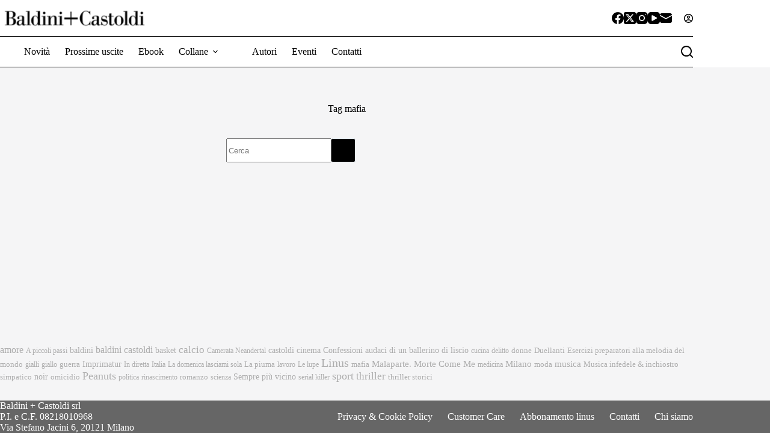

--- FILE ---
content_type: text/html; charset=UTF-8
request_url: https://baldinicastoldi.it/tag/mafia/
body_size: 20768
content:
<!doctype html> 
<html lang="it-IT" prefix="og: https://ogp.me/ns#"> 
<head>
<meta charset="UTF-8">
<link rel="preload" href="https://baldinicastoldi.it/public/cache/fvm/min/1752500739-css8212ca4cce70d9f43a26035f93a8fb5b762bc2d595ce1435c39e79e7acb51.css" as="style" media="all" />
<script data-cfasync="false">if(navigator.userAgent.match(/MSIE|Internet Explorer/i)||navigator.userAgent.match(/Trident\/7\..*?rv:11/i)){var href=document.location.href;if(!href.match(/[?&]iebrowser/)){if(href.indexOf("?")==-1){if(href.indexOf("#")==-1){document.location.href=href+"?iebrowser=1"}else{document.location.href=href.replace("#","?iebrowser=1#")}}else{if(href.indexOf("#")==-1){document.location.href=href+"&iebrowser=1"}else{document.location.href=href.replace("#","&iebrowser=1#")}}}}</script>
<script data-cfasync="false">class FVMLoader{constructor(e){this.triggerEvents=e,this.eventOptions={passive:!0},this.userEventListener=this.triggerListener.bind(this),this.delayedScripts={normal:[],async:[],defer:[]},this.allJQueries=[]}_addUserInteractionListener(e){this.triggerEvents.forEach(t=>window.addEventListener(t,e.userEventListener,e.eventOptions))}_removeUserInteractionListener(e){this.triggerEvents.forEach(t=>window.removeEventListener(t,e.userEventListener,e.eventOptions))}triggerListener(){this._removeUserInteractionListener(this),"loading"===document.readyState?document.addEventListener("DOMContentLoaded",this._loadEverythingNow.bind(this)):this._loadEverythingNow()}async _loadEverythingNow(){this._runAllDelayedCSS(),this._delayEventListeners(),this._delayJQueryReady(this),this._handleDocumentWrite(),this._registerAllDelayedScripts(),await this._loadScriptsFromList(this.delayedScripts.normal),await this._loadScriptsFromList(this.delayedScripts.defer),await this._loadScriptsFromList(this.delayedScripts.async),await this._triggerDOMContentLoaded(),await this._triggerWindowLoad(),window.dispatchEvent(new Event("wpr-allScriptsLoaded"))}_registerAllDelayedScripts(){document.querySelectorAll("script[type=fvmdelay]").forEach(e=>{e.hasAttribute("src")?e.hasAttribute("async")&&!1!==e.async?this.delayedScripts.async.push(e):e.hasAttribute("defer")&&!1!==e.defer||"module"===e.getAttribute("data-type")?this.delayedScripts.defer.push(e):this.delayedScripts.normal.push(e):this.delayedScripts.normal.push(e)})}_runAllDelayedCSS(){document.querySelectorAll("link[rel=fvmdelay]").forEach(e=>{e.setAttribute("rel","stylesheet")})}async _transformScript(e){return await this._requestAnimFrame(),new Promise(t=>{const n=document.createElement("script");let r;[...e.attributes].forEach(e=>{let t=e.nodeName;"type"!==t&&("data-type"===t&&(t="type",r=e.nodeValue),n.setAttribute(t,e.nodeValue))}),e.hasAttribute("src")?(n.addEventListener("load",t),n.addEventListener("error",t)):(n.text=e.text,t()),e.parentNode.replaceChild(n,e)})}async _loadScriptsFromList(e){const t=e.shift();return t?(await this._transformScript(t),this._loadScriptsFromList(e)):Promise.resolve()}_delayEventListeners(){let e={};function t(t,n){!function(t){function n(n){return e[t].eventsToRewrite.indexOf(n)>=0?"wpr-"+n:n}e[t]||(e[t]={originalFunctions:{add:t.addEventListener,remove:t.removeEventListener},eventsToRewrite:[]},t.addEventListener=function(){arguments[0]=n(arguments[0]),e[t].originalFunctions.add.apply(t,arguments)},t.removeEventListener=function(){arguments[0]=n(arguments[0]),e[t].originalFunctions.remove.apply(t,arguments)})}(t),e[t].eventsToRewrite.push(n)}function n(e,t){let n=e[t];Object.defineProperty(e,t,{get:()=>n||function(){},set(r){e["wpr"+t]=n=r}})}t(document,"DOMContentLoaded"),t(window,"DOMContentLoaded"),t(window,"load"),t(window,"pageshow"),t(document,"readystatechange"),n(document,"onreadystatechange"),n(window,"onload"),n(window,"onpageshow")}_delayJQueryReady(e){let t=window.jQuery;Object.defineProperty(window,"jQuery",{get:()=>t,set(n){if(n&&n.fn&&!e.allJQueries.includes(n)){n.fn.ready=n.fn.init.prototype.ready=function(t){e.domReadyFired?t.bind(document)(n):document.addEventListener("DOMContentLoaded2",()=>t.bind(document)(n))};const t=n.fn.on;n.fn.on=n.fn.init.prototype.on=function(){if(this[0]===window){function e(e){return e.split(" ").map(e=>"load"===e||0===e.indexOf("load.")?"wpr-jquery-load":e).join(" ")}"string"==typeof arguments[0]||arguments[0]instanceof String?arguments[0]=e(arguments[0]):"object"==typeof arguments[0]&&Object.keys(arguments[0]).forEach(t=>{delete Object.assign(arguments[0],{[e(t)]:arguments[0][t]})[t]})}return t.apply(this,arguments),this},e.allJQueries.push(n)}t=n}})}async _triggerDOMContentLoaded(){this.domReadyFired=!0,await this._requestAnimFrame(),document.dispatchEvent(new Event("DOMContentLoaded2")),await this._requestAnimFrame(),window.dispatchEvent(new Event("DOMContentLoaded2")),await this._requestAnimFrame(),document.dispatchEvent(new Event("wpr-readystatechange")),await this._requestAnimFrame(),document.wpronreadystatechange&&document.wpronreadystatechange()}async _triggerWindowLoad(){await this._requestAnimFrame(),window.dispatchEvent(new Event("wpr-load")),await this._requestAnimFrame(),window.wpronload&&window.wpronload(),await this._requestAnimFrame(),this.allJQueries.forEach(e=>e(window).trigger("wpr-jquery-load")),window.dispatchEvent(new Event("wpr-pageshow")),await this._requestAnimFrame(),window.wpronpageshow&&window.wpronpageshow()}_handleDocumentWrite(){const e=new Map;document.write=document.writeln=function(t){const n=document.currentScript,r=document.createRange(),i=n.parentElement;let a=e.get(n);void 0===a&&(a=n.nextSibling,e.set(n,a));const s=document.createDocumentFragment();r.setStart(s,0),s.appendChild(r.createContextualFragment(t)),i.insertBefore(s,a)}}async _requestAnimFrame(){return new Promise(e=>requestAnimationFrame(e))}static run(){const e=new FVMLoader(["keydown","mousemove","touchmove","touchstart","touchend","wheel"]);e._addUserInteractionListener(e)}}FVMLoader.run();</script>
<meta name="viewport" content="width=device-width, initial-scale=1, maximum-scale=5, viewport-fit=cover"><title>mafia Archives -</title>
<meta name="robots" content="index, follow, max-snippet:-1, max-video-preview:-1, max-image-preview:large"/>
<link rel="canonical" href="https://baldinicastoldi.it/tag/mafia/" />
<meta property="og:locale" content="it_IT" />
<meta property="og:type" content="article" />
<meta property="og:title" content="mafia Archives -" />
<meta property="og:url" content="https://baldinicastoldi.it/tag/mafia/" />
<meta property="og:site_name" content="Baldini + Castoldi" />
<meta property="article:publisher" content="https://www.facebook.com/BaldiniCastoldi" />
<meta name="twitter:card" content="summary_large_image" />
<meta name="twitter:title" content="mafia Archives -" />
<meta name="twitter:site" content="@BaldiniCastoldi" />
<meta name="twitter:label1" content="Elementi" />
<meta name="twitter:data1" content="11" />
<script type="application/ld+json" class="rank-math-schema">{"@context":"https://schema.org","@graph":[{"@type":"Organization","@id":"https://baldinicastoldi.it/#organization","name":"Baldini + Castoldi","url":"https://baldinicastoldi.it","sameAs":["https://www.facebook.com/BaldiniCastoldi","https://twitter.com/BaldiniCastoldi","https://www.youtube.com/user/BaldiniCastoldi"],"logo":{"@type":"ImageObject","@id":"https://baldinicastoldi.it/#logo","url":"https://baldinicastoldi.it/public/uploads/2013/12/Logo-Baldini-100x47.png","contentUrl":"https://baldinicastoldi.it/public/uploads/2013/12/Logo-Baldini-100x47.png","caption":"Baldini + Castoldi","inLanguage":"it-IT"}},{"@type":"WebSite","@id":"https://baldinicastoldi.it/#website","url":"https://baldinicastoldi.it","name":"Baldini + Castoldi","publisher":{"@id":"https://baldinicastoldi.it/#organization"},"inLanguage":"it-IT"},{"@type":"BreadcrumbList","@id":"https://baldinicastoldi.it/tag/mafia/#breadcrumb","itemListElement":[{"@type":"ListItem","position":"1","item":{"@id":"https://baldinicastoldi.it","name":"Home"}},{"@type":"ListItem","position":"2","item":{"@id":"https://baldinicastoldi.it/tag/mafia/","name":"mafia"}}]},{"@type":"CollectionPage","@id":"https://baldinicastoldi.it/tag/mafia/#webpage","url":"https://baldinicastoldi.it/tag/mafia/","name":"mafia Archives -","isPartOf":{"@id":"https://baldinicastoldi.it/#website"},"inLanguage":"it-IT","breadcrumb":{"@id":"https://baldinicastoldi.it/tag/mafia/#breadcrumb"}}]}</script>
<link rel="alternate" type="application/rss+xml" title=" &raquo; Feed" href="https://baldinicastoldi.it/feed/" />
<link rel="alternate" type="application/rss+xml" title=" &raquo; Feed dei commenti" href="https://baldinicastoldi.it/comments/feed/" />
<link rel="alternate" type="application/rss+xml" title=" &raquo; mafia Feed del tag" href="https://baldinicastoldi.it/tag/mafia/feed/" />
<link rel="stylesheet" href="https://baldinicastoldi.it/public/cache/fvm/min/1752500739-css8212ca4cce70d9f43a26035f93a8fb5b762bc2d595ce1435c39e79e7acb51.css" media="all" /> 
<link rel="profile" href="https://gmpg.org/xfn/11"> 
<style media="all">img:is([sizes="auto" i],[sizes^="auto," i]){contain-intrinsic-size:3000px 1500px}</style> 
<style id='global-styles-inline-css' media="all">:root{--wp--preset--aspect-ratio--square:1;--wp--preset--aspect-ratio--4-3:4/3;--wp--preset--aspect-ratio--3-4:3/4;--wp--preset--aspect-ratio--3-2:3/2;--wp--preset--aspect-ratio--2-3:2/3;--wp--preset--aspect-ratio--16-9:16/9;--wp--preset--aspect-ratio--9-16:9/16;--wp--preset--color--black:#000000;--wp--preset--color--cyan-bluish-gray:#abb8c3;--wp--preset--color--white:#ffffff;--wp--preset--color--pale-pink:#f78da7;--wp--preset--color--vivid-red:#cf2e2e;--wp--preset--color--luminous-vivid-orange:#ff6900;--wp--preset--color--luminous-vivid-amber:#fcb900;--wp--preset--color--light-green-cyan:#7bdcb5;--wp--preset--color--vivid-green-cyan:#00d084;--wp--preset--color--pale-cyan-blue:#8ed1fc;--wp--preset--color--vivid-cyan-blue:#0693e3;--wp--preset--color--vivid-purple:#9b51e0;--wp--preset--color--palette-color-1:var(--theme-palette-color-1, #000);--wp--preset--color--palette-color-2:var(--theme-palette-color-2, #6EAFC5);--wp--preset--color--palette-color-3:var(--theme-palette-color-3, #f5f5f6);--wp--preset--color--palette-color-4:var(--theme-palette-color-4, #ADADAD);--wp--preset--color--palette-color-5:var(--theme-palette-color-5, #e1e8ed);--wp--preset--color--palette-color-6:var(--theme-palette-color-6, #f2f5f7);--wp--preset--color--palette-color-7:var(--theme-palette-color-7, #FAFBFC);--wp--preset--color--palette-color-8:var(--theme-palette-color-8, #ffffff);--wp--preset--gradient--vivid-cyan-blue-to-vivid-purple:linear-gradient(135deg,rgba(6,147,227,1) 0%,rgb(155,81,224) 100%);--wp--preset--gradient--light-green-cyan-to-vivid-green-cyan:linear-gradient(135deg,rgb(122,220,180) 0%,rgb(0,208,130) 100%);--wp--preset--gradient--luminous-vivid-amber-to-luminous-vivid-orange:linear-gradient(135deg,rgba(252,185,0,1) 0%,rgba(255,105,0,1) 100%);--wp--preset--gradient--luminous-vivid-orange-to-vivid-red:linear-gradient(135deg,rgba(255,105,0,1) 0%,rgb(207,46,46) 100%);--wp--preset--gradient--very-light-gray-to-cyan-bluish-gray:linear-gradient(135deg,rgb(238,238,238) 0%,rgb(169,184,195) 100%);--wp--preset--gradient--cool-to-warm-spectrum:linear-gradient(135deg,rgb(74,234,220) 0%,rgb(151,120,209) 20%,rgb(207,42,186) 40%,rgb(238,44,130) 60%,rgb(251,105,98) 80%,rgb(254,248,76) 100%);--wp--preset--gradient--blush-light-purple:linear-gradient(135deg,rgb(255,206,236) 0%,rgb(152,150,240) 100%);--wp--preset--gradient--blush-bordeaux:linear-gradient(135deg,rgb(254,205,165) 0%,rgb(254,45,45) 50%,rgb(107,0,62) 100%);--wp--preset--gradient--luminous-dusk:linear-gradient(135deg,rgb(255,203,112) 0%,rgb(199,81,192) 50%,rgb(65,88,208) 100%);--wp--preset--gradient--pale-ocean:linear-gradient(135deg,rgb(255,245,203) 0%,rgb(182,227,212) 50%,rgb(51,167,181) 100%);--wp--preset--gradient--electric-grass:linear-gradient(135deg,rgb(202,248,128) 0%,rgb(113,206,126) 100%);--wp--preset--gradient--midnight:linear-gradient(135deg,rgb(2,3,129) 0%,rgb(40,116,252) 100%);--wp--preset--gradient--juicy-peach:linear-gradient(to right, #ffecd2 0%, #fcb69f 100%);--wp--preset--gradient--young-passion:linear-gradient(to right, #ff8177 0%, #ff867a 0%, #ff8c7f 21%, #f99185 52%, #cf556c 78%, #b12a5b 100%);--wp--preset--gradient--true-sunset:linear-gradient(to right, #fa709a 0%, #fee140 100%);--wp--preset--gradient--morpheus-den:linear-gradient(to top, #30cfd0 0%, #330867 100%);--wp--preset--gradient--plum-plate:linear-gradient(135deg, #667eea 0%, #764ba2 100%);--wp--preset--gradient--aqua-splash:linear-gradient(15deg, #13547a 0%, #80d0c7 100%);--wp--preset--gradient--love-kiss:linear-gradient(to top, #ff0844 0%, #ffb199 100%);--wp--preset--gradient--new-retrowave:linear-gradient(to top, #3b41c5 0%, #a981bb 49%, #ffc8a9 100%);--wp--preset--gradient--plum-bath:linear-gradient(to top, #cc208e 0%, #6713d2 100%);--wp--preset--gradient--high-flight:linear-gradient(to right, #0acffe 0%, #495aff 100%);--wp--preset--gradient--teen-party:linear-gradient(-225deg, #FF057C 0%, #8D0B93 50%, #321575 100%);--wp--preset--gradient--fabled-sunset:linear-gradient(-225deg, #231557 0%, #44107A 29%, #FF1361 67%, #FFF800 100%);--wp--preset--gradient--arielle-smile:radial-gradient(circle 248px at center, #16d9e3 0%, #30c7ec 47%, #46aef7 100%);--wp--preset--gradient--itmeo-branding:linear-gradient(180deg, #2af598 0%, #009efd 100%);--wp--preset--gradient--deep-blue:linear-gradient(to right, #6a11cb 0%, #2575fc 100%);--wp--preset--gradient--strong-bliss:linear-gradient(to right, #f78ca0 0%, #f9748f 19%, #fd868c 60%, #fe9a8b 100%);--wp--preset--gradient--sweet-period:linear-gradient(to top, #3f51b1 0%, #5a55ae 13%, #7b5fac 25%, #8f6aae 38%, #a86aa4 50%, #cc6b8e 62%, #f18271 75%, #f3a469 87%, #f7c978 100%);--wp--preset--gradient--purple-division:linear-gradient(to top, #7028e4 0%, #e5b2ca 100%);--wp--preset--gradient--cold-evening:linear-gradient(to top, #0c3483 0%, #a2b6df 100%, #6b8cce 100%, #a2b6df 100%);--wp--preset--gradient--mountain-rock:linear-gradient(to right, #868f96 0%, #596164 100%);--wp--preset--gradient--desert-hump:linear-gradient(to top, #c79081 0%, #dfa579 100%);--wp--preset--gradient--ethernal-constance:linear-gradient(to top, #09203f 0%, #537895 100%);--wp--preset--gradient--happy-memories:linear-gradient(-60deg, #ff5858 0%, #f09819 100%);--wp--preset--gradient--grown-early:linear-gradient(to top, #0ba360 0%, #3cba92 100%);--wp--preset--gradient--morning-salad:linear-gradient(-225deg, #B7F8DB 0%, #50A7C2 100%);--wp--preset--gradient--night-call:linear-gradient(-225deg, #AC32E4 0%, #7918F2 48%, #4801FF 100%);--wp--preset--gradient--mind-crawl:linear-gradient(-225deg, #473B7B 0%, #3584A7 51%, #30D2BE 100%);--wp--preset--gradient--angel-care:linear-gradient(-225deg, #FFE29F 0%, #FFA99F 48%, #FF719A 100%);--wp--preset--gradient--juicy-cake:linear-gradient(to top, #e14fad 0%, #f9d423 100%);--wp--preset--gradient--rich-metal:linear-gradient(to right, #d7d2cc 0%, #304352 100%);--wp--preset--gradient--mole-hall:linear-gradient(-20deg, #616161 0%, #9bc5c3 100%);--wp--preset--gradient--cloudy-knoxville:linear-gradient(120deg, #fdfbfb 0%, #ebedee 100%);--wp--preset--gradient--soft-grass:linear-gradient(to top, #c1dfc4 0%, #deecdd 100%);--wp--preset--gradient--saint-petersburg:linear-gradient(135deg, #f5f7fa 0%, #c3cfe2 100%);--wp--preset--gradient--everlasting-sky:linear-gradient(135deg, #fdfcfb 0%, #e2d1c3 100%);--wp--preset--gradient--kind-steel:linear-gradient(-20deg, #e9defa 0%, #fbfcdb 100%);--wp--preset--gradient--over-sun:linear-gradient(60deg, #abecd6 0%, #fbed96 100%);--wp--preset--gradient--premium-white:linear-gradient(to top, #d5d4d0 0%, #d5d4d0 1%, #eeeeec 31%, #efeeec 75%, #e9e9e7 100%);--wp--preset--gradient--clean-mirror:linear-gradient(45deg, #93a5cf 0%, #e4efe9 100%);--wp--preset--gradient--wild-apple:linear-gradient(to top, #d299c2 0%, #fef9d7 100%);--wp--preset--gradient--snow-again:linear-gradient(to top, #e6e9f0 0%, #eef1f5 100%);--wp--preset--gradient--confident-cloud:linear-gradient(to top, #dad4ec 0%, #dad4ec 1%, #f3e7e9 100%);--wp--preset--gradient--glass-water:linear-gradient(to top, #dfe9f3 0%, white 100%);--wp--preset--gradient--perfect-white:linear-gradient(-225deg, #E3FDF5 0%, #FFE6FA 100%);--wp--preset--font-size--small:13px;--wp--preset--font-size--medium:20px;--wp--preset--font-size--large:clamp(22px, 1.375rem + ((1vw - 3.2px) * 0.625), 30px);--wp--preset--font-size--x-large:clamp(30px, 1.875rem + ((1vw - 3.2px) * 1.563), 50px);--wp--preset--font-size--xx-large:clamp(45px, 2.813rem + ((1vw - 3.2px) * 2.734), 80px);--wp--preset--spacing--20:0.44rem;--wp--preset--spacing--30:0.67rem;--wp--preset--spacing--40:1rem;--wp--preset--spacing--50:1.5rem;--wp--preset--spacing--60:2.25rem;--wp--preset--spacing--70:3.38rem;--wp--preset--spacing--80:5.06rem;--wp--preset--shadow--natural:6px 6px 9px rgba(0, 0, 0, 0.2);--wp--preset--shadow--deep:12px 12px 50px rgba(0, 0, 0, 0.4);--wp--preset--shadow--sharp:6px 6px 0px rgba(0, 0, 0, 0.2);--wp--preset--shadow--outlined:6px 6px 0px -3px rgba(255, 255, 255, 1), 6px 6px rgba(0, 0, 0, 1);--wp--preset--shadow--crisp:6px 6px 0px rgba(0, 0, 0, 1)}:root{--wp--style--global--content-size:var(--theme-block-max-width);--wp--style--global--wide-size:var(--theme-block-wide-max-width)}:where(body){margin:0}.wp-site-blocks>.alignleft{float:left;margin-right:2em}.wp-site-blocks>.alignright{float:right;margin-left:2em}.wp-site-blocks>.aligncenter{justify-content:center;margin-left:auto;margin-right:auto}:where(.wp-site-blocks)>*{margin-block-start:var(--theme-content-spacing);margin-block-end:0}:where(.wp-site-blocks)>:first-child{margin-block-start:0}:where(.wp-site-blocks)>:last-child{margin-block-end:0}:root{--wp--style--block-gap:var(--theme-content-spacing)}:root :where(.is-layout-flow)>:first-child{margin-block-start:0}:root :where(.is-layout-flow)>:last-child{margin-block-end:0}:root :where(.is-layout-flow)>*{margin-block-start:var(--theme-content-spacing);margin-block-end:0}:root :where(.is-layout-constrained)>:first-child{margin-block-start:0}:root :where(.is-layout-constrained)>:last-child{margin-block-end:0}:root :where(.is-layout-constrained)>*{margin-block-start:var(--theme-content-spacing);margin-block-end:0}:root :where(.is-layout-flex){gap:var(--theme-content-spacing)}:root :where(.is-layout-grid){gap:var(--theme-content-spacing)}.is-layout-flow>.alignleft{float:left;margin-inline-start:0;margin-inline-end:2em}.is-layout-flow>.alignright{float:right;margin-inline-start:2em;margin-inline-end:0}.is-layout-flow>.aligncenter{margin-left:auto!important;margin-right:auto!important}.is-layout-constrained>.alignleft{float:left;margin-inline-start:0;margin-inline-end:2em}.is-layout-constrained>.alignright{float:right;margin-inline-start:2em;margin-inline-end:0}.is-layout-constrained>.aligncenter{margin-left:auto!important;margin-right:auto!important}.is-layout-constrained>:where(:not(.alignleft):not(.alignright):not(.alignfull)){max-width:var(--wp--style--global--content-size);margin-left:auto!important;margin-right:auto!important}.is-layout-constrained>.alignwide{max-width:var(--wp--style--global--wide-size)}body .is-layout-flex{display:flex}.is-layout-flex{flex-wrap:wrap;align-items:center}.is-layout-flex>:is(*,div){margin:0}body .is-layout-grid{display:grid}.is-layout-grid>:is(*,div){margin:0}body{padding-top:0;padding-right:0;padding-bottom:0;padding-left:0}.has-black-color{color:var(--wp--preset--color--black)!important}.has-cyan-bluish-gray-color{color:var(--wp--preset--color--cyan-bluish-gray)!important}.has-white-color{color:var(--wp--preset--color--white)!important}.has-pale-pink-color{color:var(--wp--preset--color--pale-pink)!important}.has-vivid-red-color{color:var(--wp--preset--color--vivid-red)!important}.has-luminous-vivid-orange-color{color:var(--wp--preset--color--luminous-vivid-orange)!important}.has-luminous-vivid-amber-color{color:var(--wp--preset--color--luminous-vivid-amber)!important}.has-light-green-cyan-color{color:var(--wp--preset--color--light-green-cyan)!important}.has-vivid-green-cyan-color{color:var(--wp--preset--color--vivid-green-cyan)!important}.has-pale-cyan-blue-color{color:var(--wp--preset--color--pale-cyan-blue)!important}.has-vivid-cyan-blue-color{color:var(--wp--preset--color--vivid-cyan-blue)!important}.has-vivid-purple-color{color:var(--wp--preset--color--vivid-purple)!important}.has-palette-color-1-color{color:var(--wp--preset--color--palette-color-1)!important}.has-palette-color-2-color{color:var(--wp--preset--color--palette-color-2)!important}.has-palette-color-3-color{color:var(--wp--preset--color--palette-color-3)!important}.has-palette-color-4-color{color:var(--wp--preset--color--palette-color-4)!important}.has-palette-color-5-color{color:var(--wp--preset--color--palette-color-5)!important}.has-palette-color-6-color{color:var(--wp--preset--color--palette-color-6)!important}.has-palette-color-7-color{color:var(--wp--preset--color--palette-color-7)!important}.has-palette-color-8-color{color:var(--wp--preset--color--palette-color-8)!important}.has-black-background-color{background-color:var(--wp--preset--color--black)!important}.has-cyan-bluish-gray-background-color{background-color:var(--wp--preset--color--cyan-bluish-gray)!important}.has-white-background-color{background-color:var(--wp--preset--color--white)!important}.has-pale-pink-background-color{background-color:var(--wp--preset--color--pale-pink)!important}.has-vivid-red-background-color{background-color:var(--wp--preset--color--vivid-red)!important}.has-luminous-vivid-orange-background-color{background-color:var(--wp--preset--color--luminous-vivid-orange)!important}.has-luminous-vivid-amber-background-color{background-color:var(--wp--preset--color--luminous-vivid-amber)!important}.has-light-green-cyan-background-color{background-color:var(--wp--preset--color--light-green-cyan)!important}.has-vivid-green-cyan-background-color{background-color:var(--wp--preset--color--vivid-green-cyan)!important}.has-pale-cyan-blue-background-color{background-color:var(--wp--preset--color--pale-cyan-blue)!important}.has-vivid-cyan-blue-background-color{background-color:var(--wp--preset--color--vivid-cyan-blue)!important}.has-vivid-purple-background-color{background-color:var(--wp--preset--color--vivid-purple)!important}.has-palette-color-1-background-color{background-color:var(--wp--preset--color--palette-color-1)!important}.has-palette-color-2-background-color{background-color:var(--wp--preset--color--palette-color-2)!important}.has-palette-color-3-background-color{background-color:var(--wp--preset--color--palette-color-3)!important}.has-palette-color-4-background-color{background-color:var(--wp--preset--color--palette-color-4)!important}.has-palette-color-5-background-color{background-color:var(--wp--preset--color--palette-color-5)!important}.has-palette-color-6-background-color{background-color:var(--wp--preset--color--palette-color-6)!important}.has-palette-color-7-background-color{background-color:var(--wp--preset--color--palette-color-7)!important}.has-palette-color-8-background-color{background-color:var(--wp--preset--color--palette-color-8)!important}.has-black-border-color{border-color:var(--wp--preset--color--black)!important}.has-cyan-bluish-gray-border-color{border-color:var(--wp--preset--color--cyan-bluish-gray)!important}.has-white-border-color{border-color:var(--wp--preset--color--white)!important}.has-pale-pink-border-color{border-color:var(--wp--preset--color--pale-pink)!important}.has-vivid-red-border-color{border-color:var(--wp--preset--color--vivid-red)!important}.has-luminous-vivid-orange-border-color{border-color:var(--wp--preset--color--luminous-vivid-orange)!important}.has-luminous-vivid-amber-border-color{border-color:var(--wp--preset--color--luminous-vivid-amber)!important}.has-light-green-cyan-border-color{border-color:var(--wp--preset--color--light-green-cyan)!important}.has-vivid-green-cyan-border-color{border-color:var(--wp--preset--color--vivid-green-cyan)!important}.has-pale-cyan-blue-border-color{border-color:var(--wp--preset--color--pale-cyan-blue)!important}.has-vivid-cyan-blue-border-color{border-color:var(--wp--preset--color--vivid-cyan-blue)!important}.has-vivid-purple-border-color{border-color:var(--wp--preset--color--vivid-purple)!important}.has-palette-color-1-border-color{border-color:var(--wp--preset--color--palette-color-1)!important}.has-palette-color-2-border-color{border-color:var(--wp--preset--color--palette-color-2)!important}.has-palette-color-3-border-color{border-color:var(--wp--preset--color--palette-color-3)!important}.has-palette-color-4-border-color{border-color:var(--wp--preset--color--palette-color-4)!important}.has-palette-color-5-border-color{border-color:var(--wp--preset--color--palette-color-5)!important}.has-palette-color-6-border-color{border-color:var(--wp--preset--color--palette-color-6)!important}.has-palette-color-7-border-color{border-color:var(--wp--preset--color--palette-color-7)!important}.has-palette-color-8-border-color{border-color:var(--wp--preset--color--palette-color-8)!important}.has-vivid-cyan-blue-to-vivid-purple-gradient-background{background:var(--wp--preset--gradient--vivid-cyan-blue-to-vivid-purple)!important}.has-light-green-cyan-to-vivid-green-cyan-gradient-background{background:var(--wp--preset--gradient--light-green-cyan-to-vivid-green-cyan)!important}.has-luminous-vivid-amber-to-luminous-vivid-orange-gradient-background{background:var(--wp--preset--gradient--luminous-vivid-amber-to-luminous-vivid-orange)!important}.has-luminous-vivid-orange-to-vivid-red-gradient-background{background:var(--wp--preset--gradient--luminous-vivid-orange-to-vivid-red)!important}.has-very-light-gray-to-cyan-bluish-gray-gradient-background{background:var(--wp--preset--gradient--very-light-gray-to-cyan-bluish-gray)!important}.has-cool-to-warm-spectrum-gradient-background{background:var(--wp--preset--gradient--cool-to-warm-spectrum)!important}.has-blush-light-purple-gradient-background{background:var(--wp--preset--gradient--blush-light-purple)!important}.has-blush-bordeaux-gradient-background{background:var(--wp--preset--gradient--blush-bordeaux)!important}.has-luminous-dusk-gradient-background{background:var(--wp--preset--gradient--luminous-dusk)!important}.has-pale-ocean-gradient-background{background:var(--wp--preset--gradient--pale-ocean)!important}.has-electric-grass-gradient-background{background:var(--wp--preset--gradient--electric-grass)!important}.has-midnight-gradient-background{background:var(--wp--preset--gradient--midnight)!important}.has-juicy-peach-gradient-background{background:var(--wp--preset--gradient--juicy-peach)!important}.has-young-passion-gradient-background{background:var(--wp--preset--gradient--young-passion)!important}.has-true-sunset-gradient-background{background:var(--wp--preset--gradient--true-sunset)!important}.has-morpheus-den-gradient-background{background:var(--wp--preset--gradient--morpheus-den)!important}.has-plum-plate-gradient-background{background:var(--wp--preset--gradient--plum-plate)!important}.has-aqua-splash-gradient-background{background:var(--wp--preset--gradient--aqua-splash)!important}.has-love-kiss-gradient-background{background:var(--wp--preset--gradient--love-kiss)!important}.has-new-retrowave-gradient-background{background:var(--wp--preset--gradient--new-retrowave)!important}.has-plum-bath-gradient-background{background:var(--wp--preset--gradient--plum-bath)!important}.has-high-flight-gradient-background{background:var(--wp--preset--gradient--high-flight)!important}.has-teen-party-gradient-background{background:var(--wp--preset--gradient--teen-party)!important}.has-fabled-sunset-gradient-background{background:var(--wp--preset--gradient--fabled-sunset)!important}.has-arielle-smile-gradient-background{background:var(--wp--preset--gradient--arielle-smile)!important}.has-itmeo-branding-gradient-background{background:var(--wp--preset--gradient--itmeo-branding)!important}.has-deep-blue-gradient-background{background:var(--wp--preset--gradient--deep-blue)!important}.has-strong-bliss-gradient-background{background:var(--wp--preset--gradient--strong-bliss)!important}.has-sweet-period-gradient-background{background:var(--wp--preset--gradient--sweet-period)!important}.has-purple-division-gradient-background{background:var(--wp--preset--gradient--purple-division)!important}.has-cold-evening-gradient-background{background:var(--wp--preset--gradient--cold-evening)!important}.has-mountain-rock-gradient-background{background:var(--wp--preset--gradient--mountain-rock)!important}.has-desert-hump-gradient-background{background:var(--wp--preset--gradient--desert-hump)!important}.has-ethernal-constance-gradient-background{background:var(--wp--preset--gradient--ethernal-constance)!important}.has-happy-memories-gradient-background{background:var(--wp--preset--gradient--happy-memories)!important}.has-grown-early-gradient-background{background:var(--wp--preset--gradient--grown-early)!important}.has-morning-salad-gradient-background{background:var(--wp--preset--gradient--morning-salad)!important}.has-night-call-gradient-background{background:var(--wp--preset--gradient--night-call)!important}.has-mind-crawl-gradient-background{background:var(--wp--preset--gradient--mind-crawl)!important}.has-angel-care-gradient-background{background:var(--wp--preset--gradient--angel-care)!important}.has-juicy-cake-gradient-background{background:var(--wp--preset--gradient--juicy-cake)!important}.has-rich-metal-gradient-background{background:var(--wp--preset--gradient--rich-metal)!important}.has-mole-hall-gradient-background{background:var(--wp--preset--gradient--mole-hall)!important}.has-cloudy-knoxville-gradient-background{background:var(--wp--preset--gradient--cloudy-knoxville)!important}.has-soft-grass-gradient-background{background:var(--wp--preset--gradient--soft-grass)!important}.has-saint-petersburg-gradient-background{background:var(--wp--preset--gradient--saint-petersburg)!important}.has-everlasting-sky-gradient-background{background:var(--wp--preset--gradient--everlasting-sky)!important}.has-kind-steel-gradient-background{background:var(--wp--preset--gradient--kind-steel)!important}.has-over-sun-gradient-background{background:var(--wp--preset--gradient--over-sun)!important}.has-premium-white-gradient-background{background:var(--wp--preset--gradient--premium-white)!important}.has-clean-mirror-gradient-background{background:var(--wp--preset--gradient--clean-mirror)!important}.has-wild-apple-gradient-background{background:var(--wp--preset--gradient--wild-apple)!important}.has-snow-again-gradient-background{background:var(--wp--preset--gradient--snow-again)!important}.has-confident-cloud-gradient-background{background:var(--wp--preset--gradient--confident-cloud)!important}.has-glass-water-gradient-background{background:var(--wp--preset--gradient--glass-water)!important}.has-perfect-white-gradient-background{background:var(--wp--preset--gradient--perfect-white)!important}.has-small-font-size{font-size:var(--wp--preset--font-size--small)!important}.has-medium-font-size{font-size:var(--wp--preset--font-size--medium)!important}.has-large-font-size{font-size:var(--wp--preset--font-size--large)!important}.has-x-large-font-size{font-size:var(--wp--preset--font-size--x-large)!important}.has-xx-large-font-size{font-size:var(--wp--preset--font-size--xx-large)!important}:root :where(.wp-block-pullquote){font-size:clamp(0.984em, 0.984rem + ((1vw - 0.2em) * 0.645), 1.5em);line-height:1.6}</style> 
<noscript><link rel='stylesheet' href='https://baldinicastoldi.it/public/themes/blocksy/static/bundle/no-scripts.min.css' type='text/css'></noscript>
<link rel="icon" href="https://baldinicastoldi.it/public/uploads/2018/03/favicon.png" sizes="192x192" /> 
</head>
<body class="archive tag tag-mafia tag-190 wp-custom-logo wp-embed-responsive wp-theme-blocksy wp-child-theme-baldinicastoldi2023" data-link="type-2" data-prefix="categories" data-header="type-1:sticky" data-footer="type-1"> <a class="skip-link screen-reader-text" href="#main">Salta al contenuto</a><div class="ct-drawer-canvas" data-location="start"> <div id="search-modal" class="ct-panel" data-behaviour="modal" role="dialog" aria-label="Search modal" inert> <div class="ct-panel-actions"> <button class="ct-toggle-close" data-type="type-1" aria-label="Chiudi la ricerca modale"> <svg class="ct-icon" width="12" height="12" viewBox="0 0 15 15"><path d="M1 15a1 1 0 01-.71-.29 1 1 0 010-1.41l5.8-5.8-5.8-5.8A1 1 0 011.7.29l5.8 5.8 5.8-5.8a1 1 0 011.41 1.41l-5.8 5.8 5.8 5.8a1 1 0 01-1.41 1.41l-5.8-5.8-5.8 5.8A1 1 0 011 15z"/></svg> </button> </div> <div class="ct-panel-content"> <form role="search" method="get" class="ct-search-form" action="https://baldinicastoldi.it/" aria-haspopup="listbox" data-live-results="thumbs"> <input type="search" class="modal-field" placeholder="Cerca" value="" name="s" autocomplete="off" title="Cerca per..." aria-label="Cerca per..."> <div class="ct-search-form-controls"> <button type="submit" class="wp-element-button" data-button="icon" aria-label="Pulsante di ricerca"> <svg class="ct-icon ct-search-button-content" aria-hidden="true" width="15" height="15" viewBox="0 0 15 15"><path d="M14.8,13.7L12,11c0.9-1.2,1.5-2.6,1.5-4.2c0-3.7-3-6.8-6.8-6.8S0,3,0,6.8s3,6.8,6.8,6.8c1.6,0,3.1-0.6,4.2-1.5l2.8,2.8c0.1,0.1,0.3,0.2,0.5,0.2s0.4-0.1,0.5-0.2C15.1,14.5,15.1,14,14.8,13.7z M1.5,6.8c0-2.9,2.4-5.2,5.2-5.2S12,3.9,12,6.8S9.6,12,6.8,12S1.5,9.6,1.5,6.8z"/></svg> <span class="ct-ajax-loader"> <svg viewBox="0 0 24 24"> <circle cx="12" cy="12" r="10" opacity="0.2" fill="none" stroke="currentColor" stroke-miterlimit="10" stroke-width="2"/> <path d="m12,2c5.52,0,10,4.48,10,10" fill="none" stroke="currentColor" stroke-linecap="round" stroke-miterlimit="10" stroke-width="2"> <animateTransform attributeName="transform" attributeType="XML" type="rotate" dur="0.6s" from="0 12 12" to="360 12 12" repeatCount="indefinite" /> </path> </svg> </span> </button> <input type="hidden" name="ct_post_type" value="post:page:libri:autori"> <input type="hidden" value="fa27fb84c1" class="ct-live-results-nonce"> </div> <div class="screen-reader-text" aria-live="polite" role="status"> Nessun risultato </div> </form> </div> </div> <div id="offcanvas" class="ct-panel ct-header" data-behaviour="right-side" role="dialog" aria-label="Offcanvas modal" inert=""><div class="ct-panel-inner"> <div class="ct-panel-actions"> <button class="ct-toggle-close" data-type="type-1" aria-label="Chiudi il carrello"> <svg class="ct-icon" width="12" height="12" viewBox="0 0 15 15"><path d="M1 15a1 1 0 01-.71-.29 1 1 0 010-1.41l5.8-5.8-5.8-5.8A1 1 0 011.7.29l5.8 5.8 5.8-5.8a1 1 0 011.41 1.41l-5.8 5.8 5.8 5.8a1 1 0 01-1.41 1.41l-5.8-5.8-5.8 5.8A1 1 0 011 15z"/></svg> </button> </div> <div class="ct-panel-content" data-device="desktop"><div class="ct-panel-content-inner"></div></div><div class="ct-panel-content" data-device="mobile"><div class="ct-panel-content-inner"> <a href="https://baldinicastoldi.it/" class="site-logo-container" data-id="offcanvas-logo" rel="home" itemprop="url"> <img width="233" height="47" src="https://baldinicastoldi.it/public/uploads/2013/12/Logo-Baldini.png" class="default-logo" alt="" decoding="async" /> </a> <nav class="mobile-menu menu-container has-submenu" data-id="mobile-menu" data-interaction="click" data-toggle-type="type-1" data-submenu-dots="yes" aria-label="Menu sito"> <ul id="menu-menu-sito-1" class=""><li class="menu-item menu-item-type-taxonomy menu-item-object-gruppi menu-item-2674"><a href="https://baldinicastoldi.it/gruppi/novita/" title="Le ultime uscite in libreria" class="ct-menu-link">Novità</a></li> <li class="menu-item menu-item-type-taxonomy menu-item-object-gruppi menu-item-2681"><a href="https://baldinicastoldi.it/gruppi/prossimamente/" title="Cosa troverete prossimamente in libreria" class="ct-menu-link">Prossime uscite</a></li> <li class="menu-item menu-item-type-custom menu-item-object-custom menu-item-557991"><a target="_blank" href="https://grupponavediteseo.cantookboutique.com/it/product_lists/497" class="ct-menu-link">Ebook</a></li> <li class="menu-item menu-item-type-custom menu-item-object-custom menu-item-has-children menu-item-15148"><span class="ct-sub-menu-parent"><a class="ct-menu-link">Collane</a><button class="ct-toggle-dropdown-mobile" aria-label="Apri il menu a discesa" aria-haspopup="true" aria-expanded="false"><svg class="ct-icon toggle-icon-1" width="15" height="15" viewBox="0 0 15 15" aria-hidden="true"><path d="M3.9,5.1l3.6,3.6l3.6-3.6l1.4,0.7l-5,5l-5-5L3.9,5.1z"/></svg></button></span> <ul class="sub-menu"> <li class="menu-item menu-item-type-taxonomy menu-item-object-gruppi menu-item-557933"><a href="https://baldinicastoldi.it/gruppi/catalogo/" title="Il Catalogo Baldini&#038;Castoldi" class="ct-menu-link">Catalogo</a></li> <li class="menu-item menu-item-type-taxonomy menu-item-object-collana menu-item-3019"><a href="https://baldinicastoldi.it/collana/le-boe/" title="Collana Boe" class="ct-menu-link">Boe</a></li> <li class="menu-item menu-item-type-taxonomy menu-item-object-collana menu-item-557934"><a href="https://baldinicastoldi.it/collana/i-classici/" title="Collana Classici" class="ct-menu-link">Classici</a></li> <li class="menu-item menu-item-type-taxonomy menu-item-object-collana menu-item-3021"><a href="https://baldinicastoldi.it/collana/extra/" title="Collana Extra" class="ct-menu-link">Extra</a></li> <li class="menu-item menu-item-type-taxonomy menu-item-object-collana menu-item-557935"><a href="https://baldinicastoldi.it/collana/linus/" title="La rivista che ha fatto la storia del nostro paese" class="ct-menu-link">Linus</a></li> <li class="menu-item menu-item-type-taxonomy menu-item-object-collana menu-item-3020"><a href="https://baldinicastoldi.it/collana/i-peanuts/" title="Il mondo dei Peanuts" class="ct-menu-link">Peanuts</a></li> <li class="menu-item menu-item-type-taxonomy menu-item-object-collana menu-item-3016"><a href="https://baldinicastoldi.it/collana/romanzi-e-racconti/" title="Collana Romanzi e racconti" class="ct-menu-link">Romanzi e racconti</a></li> <li class="menu-item menu-item-type-taxonomy menu-item-object-collana menu-item-3018"><a href="https://baldinicastoldi.it/collana/i-saggi-2/" title="Collana Saggi" class="ct-menu-link">Saggi</a></li> <li class="menu-item menu-item-type-taxonomy menu-item-object-collana menu-item-557936"><a href="https://baldinicastoldi.it/collana/piu/" class="ct-menu-link">+ Più</a></li> <li class="menu-item menu-item-type-taxonomy menu-item-object-collana menu-item-3015"><a href="https://baldinicastoldi.it/collana/tascabili-3/" title="Collana Tascabili" class="ct-menu-link">Tascabili</a></li> <li class="menu-item menu-item-type-taxonomy menu-item-object-collana menu-item-3017"><a href="https://baldinicastoldi.it/collana/56/" class="ct-menu-link">56</a></li> <li class="menu-item menu-item-type-taxonomy menu-item-object-collana menu-item-557937"><a href="https://baldinicastoldi.it/collana/la-tartaruga/" title="La collana tutta al femminile" class="ct-menu-link">La Tartaruga</a></li> </ul> </li> <li class="menu-item menu-item-type-post_type_archive menu-item-object-autori menu-item-557938"><a href="https://baldinicastoldi.it/autori/" class="ct-menu-link">Autori</a></li> <li class="menu-item menu-item-type-post_type menu-item-object-page menu-item-558478"><a href="https://baldinicastoldi.it/eventi/" class="ct-menu-link">Eventi</a></li> <li class="menu-item menu-item-type-post_type menu-item-object-page menu-item-20859"><a href="https://baldinicastoldi.it/contatti/" title="Contatta Baldini&#038;Castoldi" class="ct-menu-link">Contatti</a></li> </ul></nav> <div class="ct-search-box" data-id="search-input"> <form role="search" method="get" class="ct-search-form" data-form-controls="inside" data-taxonomy-filter="false" data-submit-button="icon" action="https://baldinicastoldi.it/" aria-haspopup="listbox" data-live-results="thumbs"> <input type="search" placeholder="Cerca" value="" name="s" autocomplete="off" title="Cerca per..." aria-label="Cerca per..."> <div class="ct-search-form-controls"> <button type="submit" class="wp-element-button" data-button="inside:icon" aria-label="Pulsante di ricerca"> <svg class="ct-icon ct-search-button-content" aria-hidden="true" width="15" height="15" viewBox="0 0 15 15"><path d="M14.8,13.7L12,11c0.9-1.2,1.5-2.6,1.5-4.2c0-3.7-3-6.8-6.8-6.8S0,3,0,6.8s3,6.8,6.8,6.8c1.6,0,3.1-0.6,4.2-1.5l2.8,2.8c0.1,0.1,0.3,0.2,0.5,0.2s0.4-0.1,0.5-0.2C15.1,14.5,15.1,14,14.8,13.7z M1.5,6.8c0-2.9,2.4-5.2,5.2-5.2S12,3.9,12,6.8S9.6,12,6.8,12S1.5,9.6,1.5,6.8z"/></svg> <span class="ct-ajax-loader"> <svg viewBox="0 0 24 24"> <circle cx="12" cy="12" r="10" opacity="0.2" fill="none" stroke="currentColor" stroke-miterlimit="10" stroke-width="2"/> <path d="m12,2c5.52,0,10,4.48,10,10" fill="none" stroke="currentColor" stroke-linecap="round" stroke-miterlimit="10" stroke-width="2"> <animateTransform attributeName="transform" attributeType="XML" type="rotate" dur="0.6s" from="0 12 12" to="360 12 12" repeatCount="indefinite" /> </path> </svg> </span> </button> <input type="hidden" name="ct_post_type" value="post:page:libri:autori"> <input type="hidden" value="fa27fb84c1" class="ct-live-results-nonce"> </div> <div class="screen-reader-text" aria-live="polite" role="status"> Nessun risultato </div> </form> </div> <div class="ct-header-divider" data-id="divider"> </div> <div class="ct-header-socials" data-id="socials"> <div class="ct-social-box" data-color="custom" data-icon-size="custom" data-icons-type="simple" > <a href="https://www.facebook.com/BaldiniCastoldi" data-network="facebook" aria-label="Facebook" target="_blank" rel="noopener noreferrer nofollow"> <span class="ct-icon-container"> <svg width="20px" height="20px" viewBox="0 0 20 20" aria-hidden="true"> <path d="M20,10.1c0-5.5-4.5-10-10-10S0,4.5,0,10.1c0,5,3.7,9.1,8.4,9.9v-7H5.9v-2.9h2.5V7.9C8.4,5.4,9.9,4,12.2,4c1.1,0,2.2,0.2,2.2,0.2v2.5h-1.3c-1.2,0-1.6,0.8-1.6,1.6v1.9h2.8L13.9,13h-2.3v7C16.3,19.2,20,15.1,20,10.1z"/> </svg> </span> </a> <a href="#" data-network="twitter" aria-label="X (Twitter)" target="_blank" rel="noopener noreferrer nofollow"> <span class="ct-icon-container"> <svg width="20px" height="20px" viewBox="0 0 20 20" aria-hidden="true"> <path d="M2.9 0C1.3 0 0 1.3 0 2.9v14.3C0 18.7 1.3 20 2.9 20h14.3c1.6 0 2.9-1.3 2.9-2.9V2.9C20 1.3 18.7 0 17.1 0H2.9zm13.2 3.8L11.5 9l5.5 7.2h-4.3l-3.3-4.4-3.8 4.4H3.4l5-5.7-5.3-6.7h4.4l3 4 3.5-4h2.1zM14.4 15 6.8 5H5.6l7.7 10h1.1z"/> </svg> </span> </a> <a href="https://www.instagram.com/baldinicastoldi/" data-network="instagram" aria-label="Instagram" target="_blank" rel="noopener noreferrer nofollow"> <span class="ct-icon-container"> <svg width="20" height="20" viewBox="0 0 20 20" aria-hidden="true"> <circle cx="10" cy="10" r="3.3"/> <path d="M14.2,0H5.8C2.6,0,0,2.6,0,5.8v8.3C0,17.4,2.6,20,5.8,20h8.3c3.2,0,5.8-2.6,5.8-5.8V5.8C20,2.6,17.4,0,14.2,0zM10,15c-2.8,0-5-2.2-5-5s2.2-5,5-5s5,2.2,5,5S12.8,15,10,15z M15.8,5C15.4,5,15,4.6,15,4.2s0.4-0.8,0.8-0.8s0.8,0.4,0.8,0.8S16.3,5,15.8,5z"/> </svg> </span> </a> <a href="https://www.youtube.com/@BaldiniCastoldi" data-network="youtube" aria-label="YouTube" target="_blank" rel="noopener noreferrer nofollow"> <span class="ct-icon-container"> <svg width="20" height="20" viewbox="0 0 20 20" aria-hidden="true"> <path d="M15,0H5C2.2,0,0,2.2,0,5v10c0,2.8,2.2,5,5,5h10c2.8,0,5-2.2,5-5V5C20,2.2,17.8,0,15,0z M14.5,10.9l-6.8,3.8c-0.1,0.1-0.3,0.1-0.5,0.1c-0.5,0-1-0.4-1-1l0,0V6.2c0-0.5,0.4-1,1-1c0.2,0,0.3,0,0.5,0.1l6.8,3.8c0.5,0.3,0.7,0.8,0.4,1.3C14.8,10.6,14.6,10.8,14.5,10.9z"/> </svg> </span> </a> <a href="#" data-network="email" aria-label="Email" target="_blank" rel="noopener noreferrer nofollow"> <span class="ct-icon-container"> <svg width="20" height="20" viewBox="0 0 20 20" aria-hidden="true"> <path d="M10,10.1L0,4.7C0.1,3.2,1.4,2,3,2h14c1.6,0,2.9,1.2,3,2.8L10,10.1z M10,11.8c-0.1,0-0.2,0-0.4-0.1L0,6.4V15c0,1.7,1.3,3,3,3h4.9h4.3H17c1.7,0,3-1.3,3-3V6.4l-9.6,5.2C10.2,11.7,10.1,11.7,10,11.8z"/> </svg> </span> </a> </div> </div> </div></div></div></div> <div id="account-modal" class="ct-panel" data-behaviour="modal" role="dialog" aria-label="Account modal" inert> <div class="ct-panel-actions"> <button class="ct-toggle-close" data-type="type-1" aria-label="Chiudi finestra modale account"> <svg class="ct-icon" width="12" height="12" viewBox="0 0 15 15"> <path d="M1 15a1 1 0 01-.71-.29 1 1 0 010-1.41l5.8-5.8-5.8-5.8A1 1 0 011.7.29l5.8 5.8 5.8-5.8a1 1 0 011.41 1.41l-5.8 5.8 5.8 5.8a1 1 0 01-1.41 1.41l-5.8-5.8-5.8 5.8A1 1 0 011 15z"/> </svg> </button> </div> <div class="ct-panel-content"> <div class="ct-account-modal"> <div class="ct-account-forms"> <div class="ct-login-form active"> <form name="loginform" id="loginform" class="login" action="#" method="post"> <p> <label for="user_login">Nome utente o indirizzo email</label> <input type="text" name="log" id="user_login" class="input" value="" size="20" autocomplete="username" autocapitalize="off"> </p> <p> <label for="user_pass">Password</label> <span class="account-password-input"> <input type="password" name="pwd" id="user_pass" class="input" value="" size="20" autocomplete="current-password" spellcheck="false"> <span class="show-password-input"></span> </span> </p> <p class="login-remember col-2"> <span> <input name="rememberme" type="checkbox" id="rememberme" class="ct-checkbox" value="forever"> <label for="rememberme">Ricordami</label> </span> <a href="#" class="ct-forgot-password"> Password dimenticata? </a> </p> <p class="login-submit"> <button class="ct-button ct-account-login-submit has-text-align-center" name="wp-submit"> Accedi <svg class="ct-button-loader" width="16" height="16" viewBox="0 0 24 24"> <circle cx="12" cy="12" r="10" opacity="0.2" fill="none" stroke="currentColor" stroke-miterlimit="10" stroke-width="2.5"/> <path d="m12,2c5.52,0,10,4.48,10,10" fill="none" stroke="currentColor" stroke-linecap="round" stroke-miterlimit="10" stroke-width="2.5"> <animateTransform attributeName="transform" attributeType="XML" type="rotate" dur="0.6s" from="0 12 12" to="360 12 12" repeatCount="indefinite" /> </path> </svg> </button> </p> </form> </div> <div class="ct-forgot-password-form"> <form name="lostpasswordform" id="lostpasswordform" action="#" method="post"> <p> <label for="user_login_forgot">Nome utente o indirizzo email</label> <input type="text" name="user_login" id="user_login_forgot" class="input" value="" size="20" autocomplete="username" autocapitalize="off" required> </p> <p> <button class="ct-button ct-account-lost-password-submit has-text-align-center" name="wp-submit"> Ottieni una nuova password <svg class="ct-button-loader" width="16" height="16" viewBox="0 0 24 24"> <circle cx="12" cy="12" r="10" opacity="0.2" fill="none" stroke="currentColor" stroke-miterlimit="10" stroke-width="2.5"/> <path d="m12,2c5.52,0,10,4.48,10,10" fill="none" stroke="currentColor" stroke-linecap="round" stroke-miterlimit="10" stroke-width="2.5"> <animateTransform attributeName="transform" attributeType="XML" type="rotate" dur="0.6s" from="0 12 12" to="360 12 12" repeatCount="indefinite" /> </path> </svg> </button> </p> <input type="hidden" id="blocksy-lostpassword-nonce" name="blocksy-lostpassword-nonce" value="864f154ae4" /><input type="hidden" name="_wp_http_referer" value="/tag/mafia/" /></form> <a href="#" class="ct-back-to-login ct-login"> ← Torna al login </a> </div> </div> </div> </div> </div> </div> <div id="main-container"> <header id="header" class="ct-header" data-id="type-1" itemscope="" itemtype="https://schema.org/WPHeader"><div data-device="desktop"><div class="ct-sticky-container"><div data-sticky="shrink"><div data-row="top" data-column-set="2"><div class="ct-container"><div data-column="start" data-placements="1"><div data-items="primary"> <div class="site-branding" data-id="logo" itemscope="itemscope" itemtype="https://schema.org/Organization"> <a href="https://baldinicastoldi.it/" class="site-logo-container" rel="home" itemprop="url" ><img width="233" height="47" src="https://baldinicastoldi.it/public/uploads/2013/12/Logo-Baldini.png" class="default-logo" alt="" decoding="async" /></a> </div> </div></div><div data-column="end" data-placements="1"><div data-items="primary"> <div class="ct-header-socials" data-id="socials"> <div class="ct-social-box" data-color="custom" data-icon-size="custom" data-icons-type="simple" > <a href="https://www.facebook.com/BaldiniCastoldi" data-network="facebook" aria-label="Facebook" target="_blank" rel="noopener noreferrer nofollow"> <span class="ct-icon-container"> <svg width="20px" height="20px" viewBox="0 0 20 20" aria-hidden="true"> <path d="M20,10.1c0-5.5-4.5-10-10-10S0,4.5,0,10.1c0,5,3.7,9.1,8.4,9.9v-7H5.9v-2.9h2.5V7.9C8.4,5.4,9.9,4,12.2,4c1.1,0,2.2,0.2,2.2,0.2v2.5h-1.3c-1.2,0-1.6,0.8-1.6,1.6v1.9h2.8L13.9,13h-2.3v7C16.3,19.2,20,15.1,20,10.1z"/> </svg> </span> </a> <a href="#" data-network="twitter" aria-label="X (Twitter)" target="_blank" rel="noopener noreferrer nofollow"> <span class="ct-icon-container"> <svg width="20px" height="20px" viewBox="0 0 20 20" aria-hidden="true"> <path d="M2.9 0C1.3 0 0 1.3 0 2.9v14.3C0 18.7 1.3 20 2.9 20h14.3c1.6 0 2.9-1.3 2.9-2.9V2.9C20 1.3 18.7 0 17.1 0H2.9zm13.2 3.8L11.5 9l5.5 7.2h-4.3l-3.3-4.4-3.8 4.4H3.4l5-5.7-5.3-6.7h4.4l3 4 3.5-4h2.1zM14.4 15 6.8 5H5.6l7.7 10h1.1z"/> </svg> </span> </a> <a href="https://www.instagram.com/baldinicastoldi/" data-network="instagram" aria-label="Instagram" target="_blank" rel="noopener noreferrer nofollow"> <span class="ct-icon-container"> <svg width="20" height="20" viewBox="0 0 20 20" aria-hidden="true"> <circle cx="10" cy="10" r="3.3"/> <path d="M14.2,0H5.8C2.6,0,0,2.6,0,5.8v8.3C0,17.4,2.6,20,5.8,20h8.3c3.2,0,5.8-2.6,5.8-5.8V5.8C20,2.6,17.4,0,14.2,0zM10,15c-2.8,0-5-2.2-5-5s2.2-5,5-5s5,2.2,5,5S12.8,15,10,15z M15.8,5C15.4,5,15,4.6,15,4.2s0.4-0.8,0.8-0.8s0.8,0.4,0.8,0.8S16.3,5,15.8,5z"/> </svg> </span> </a> <a href="https://www.youtube.com/@BaldiniCastoldi" data-network="youtube" aria-label="YouTube" target="_blank" rel="noopener noreferrer nofollow"> <span class="ct-icon-container"> <svg width="20" height="20" viewbox="0 0 20 20" aria-hidden="true"> <path d="M15,0H5C2.2,0,0,2.2,0,5v10c0,2.8,2.2,5,5,5h10c2.8,0,5-2.2,5-5V5C20,2.2,17.8,0,15,0z M14.5,10.9l-6.8,3.8c-0.1,0.1-0.3,0.1-0.5,0.1c-0.5,0-1-0.4-1-1l0,0V6.2c0-0.5,0.4-1,1-1c0.2,0,0.3,0,0.5,0.1l6.8,3.8c0.5,0.3,0.7,0.8,0.4,1.3C14.8,10.6,14.6,10.8,14.5,10.9z"/> </svg> </span> </a> <a href="#" data-network="email" aria-label="Email" target="_blank" rel="noopener noreferrer nofollow"> <span class="ct-icon-container"> <svg width="20" height="20" viewBox="0 0 20 20" aria-hidden="true"> <path d="M10,10.1L0,4.7C0.1,3.2,1.4,2,3,2h14c1.6,0,2.9,1.2,3,2.8L10,10.1z M10,11.8c-0.1,0-0.2,0-0.4-0.1L0,6.4V15c0,1.7,1.3,3,3,3h4.9h4.3H17c1.7,0,3-1.3,3-3V6.4l-9.6,5.2C10.2,11.7,10.1,11.7,10,11.8z"/> </svg> </span> </a> </div> </div> <div class="ct-header-account" data-id="account" data-state="out"><a href="#account-modal" class="ct-account-item" data-label="left" aria-controls="account-modal" aria-label="Accedi"><span class="ct-label ct-hidden-sm ct-hidden-md ct-hidden-lg" aria-hidden="true">Accedi</span><svg class="ct-icon" aria-hidden="true" width="15" height="15" viewBox="0 0 15 15"><path d="M7.5,0C3.4,0,0,3.4,0,7.5c0,1.7,0.5,3.2,1.5,4.5c1.4,1.9,3.6,3,6,3s4.6-1.1,6-3c1-1.3,1.5-2.9,1.5-4.5C15,3.4,11.6,0,7.5,0zM7.5,13.5c-1.4,0-2.8-0.5-3.8-1.4c1.1-0.9,2.4-1.4,3.8-1.4s2.8,0.5,3.8,1.4C10.3,13,8.9,13.5,7.5,13.5z M12.3,11c-1.3-1.1-3-1.8-4.8-1.8S4,9.9,2.7,11c-0.8-1-1.2-2.2-1.2-3.5c0-3.3,2.7-6,6-6s6,2.7,6,6C13.5,8.8,13.1,10,12.3,11zM7.5,3C6.1,3,5,4.1,5,5.5S6.1,8,7.5,8S10,6.9,10,5.5S8.9,3,7.5,3zM7.5,6.5c-0.5,0-1-0.5-1-1s0.5-1,1-1s1,0.5,1,1S8,6.5,7.5,6.5z"/></svg></a></div></div></div></div></div><div data-row="middle" data-column-set="2"><div class="ct-container"><div data-column="start" data-placements="1"><div data-items="primary"> <nav id="header-menu-1" class="header-menu-1 menu-container" data-id="menu" data-interaction="hover" data-menu="type-1" data-dropdown="type-1:simple" data-responsive="no" itemscope="" itemtype="https://schema.org/SiteNavigationElement" aria-label="Menu sito"> <ul id="menu-menu-sito" class="menu"><li id="menu-item-2674" class="menu-item menu-item-type-taxonomy menu-item-object-gruppi menu-item-2674"><a href="https://baldinicastoldi.it/gruppi/novita/" title="Le ultime uscite in libreria" class="ct-menu-link">Novità</a></li> <li id="menu-item-2681" class="menu-item menu-item-type-taxonomy menu-item-object-gruppi menu-item-2681"><a href="https://baldinicastoldi.it/gruppi/prossimamente/" title="Cosa troverete prossimamente in libreria" class="ct-menu-link">Prossime uscite</a></li> <li id="menu-item-557991" class="menu-item menu-item-type-custom menu-item-object-custom menu-item-557991"><a target="_blank" href="https://grupponavediteseo.cantookboutique.com/it/product_lists/497" class="ct-menu-link">Ebook</a></li> <li id="menu-item-15148" class="menu-item menu-item-type-custom menu-item-object-custom menu-item-has-children menu-item-15148 animated-submenu-block"><a class="ct-menu-link">Collane<span class="ct-toggle-dropdown-desktop"><svg class="ct-icon" width="8" height="8" viewBox="0 0 15 15" aria-hidden="true"><path d="M2.1,3.2l5.4,5.4l5.4-5.4L15,4.3l-7.5,7.5L0,4.3L2.1,3.2z"/></svg></span></a><button class="ct-toggle-dropdown-desktop-ghost" aria-label="Apri il menu a discesa" aria-haspopup="true" aria-expanded="false"></button> <ul class="sub-menu"> <li id="menu-item-557933" class="menu-item menu-item-type-taxonomy menu-item-object-gruppi menu-item-557933"><a href="https://baldinicastoldi.it/gruppi/catalogo/" title="Il Catalogo Baldini&#038;Castoldi" class="ct-menu-link">Catalogo</a></li> <li id="menu-item-3019" class="menu-item menu-item-type-taxonomy menu-item-object-collana menu-item-3019"><a href="https://baldinicastoldi.it/collana/le-boe/" title="Collana Boe" class="ct-menu-link">Boe</a></li> <li id="menu-item-557934" class="menu-item menu-item-type-taxonomy menu-item-object-collana menu-item-557934"><a href="https://baldinicastoldi.it/collana/i-classici/" title="Collana Classici" class="ct-menu-link">Classici</a></li> <li id="menu-item-3021" class="menu-item menu-item-type-taxonomy menu-item-object-collana menu-item-3021"><a href="https://baldinicastoldi.it/collana/extra/" title="Collana Extra" class="ct-menu-link">Extra</a></li> <li id="menu-item-557935" class="menu-item menu-item-type-taxonomy menu-item-object-collana menu-item-557935"><a href="https://baldinicastoldi.it/collana/linus/" title="La rivista che ha fatto la storia del nostro paese" class="ct-menu-link">Linus</a></li> <li id="menu-item-3020" class="menu-item menu-item-type-taxonomy menu-item-object-collana menu-item-3020"><a href="https://baldinicastoldi.it/collana/i-peanuts/" title="Il mondo dei Peanuts" class="ct-menu-link">Peanuts</a></li> <li id="menu-item-3016" class="menu-item menu-item-type-taxonomy menu-item-object-collana menu-item-3016"><a href="https://baldinicastoldi.it/collana/romanzi-e-racconti/" title="Collana Romanzi e racconti" class="ct-menu-link">Romanzi e racconti</a></li> <li id="menu-item-3018" class="menu-item menu-item-type-taxonomy menu-item-object-collana menu-item-3018"><a href="https://baldinicastoldi.it/collana/i-saggi-2/" title="Collana Saggi" class="ct-menu-link">Saggi</a></li> <li id="menu-item-557936" class="menu-item menu-item-type-taxonomy menu-item-object-collana menu-item-557936"><a href="https://baldinicastoldi.it/collana/piu/" class="ct-menu-link">+ Più</a></li> <li id="menu-item-3015" class="menu-item menu-item-type-taxonomy menu-item-object-collana menu-item-3015"><a href="https://baldinicastoldi.it/collana/tascabili-3/" title="Collana Tascabili" class="ct-menu-link">Tascabili</a></li> <li id="menu-item-3017" class="menu-item menu-item-type-taxonomy menu-item-object-collana menu-item-3017"><a href="https://baldinicastoldi.it/collana/56/" class="ct-menu-link">56</a></li> <li id="menu-item-557937" class="menu-item menu-item-type-taxonomy menu-item-object-collana menu-item-557937"><a href="https://baldinicastoldi.it/collana/la-tartaruga/" title="La collana tutta al femminile" class="ct-menu-link">La Tartaruga</a></li> </ul> </li> <li id="menu-item-557938" class="menu-item menu-item-type-post_type_archive menu-item-object-autori menu-item-557938"><a href="https://baldinicastoldi.it/autori/" class="ct-menu-link">Autori</a></li> <li id="menu-item-558478" class="menu-item menu-item-type-post_type menu-item-object-page menu-item-558478"><a href="https://baldinicastoldi.it/eventi/" class="ct-menu-link">Eventi</a></li> <li id="menu-item-20859" class="menu-item menu-item-type-post_type menu-item-object-page menu-item-20859"><a href="https://baldinicastoldi.it/contatti/" title="Contatta Baldini&#038;Castoldi" class="ct-menu-link">Contatti</a></li> </ul></nav> </div></div><div data-column="end" data-placements="1"><div data-items="primary"> <button class="ct-header-search ct-toggle" data-toggle-panel="#search-modal" aria-controls="search-modal" aria-label="Cerca" data-label="left" data-id="search"> <span class="ct-label ct-hidden-sm ct-hidden-md ct-hidden-lg" aria-hidden="true">Cerca</span> <svg class="ct-icon" aria-hidden="true" width="15" height="15" viewBox="0 0 15 15"><path d="M14.8,13.7L12,11c0.9-1.2,1.5-2.6,1.5-4.2c0-3.7-3-6.8-6.8-6.8S0,3,0,6.8s3,6.8,6.8,6.8c1.6,0,3.1-0.6,4.2-1.5l2.8,2.8c0.1,0.1,0.3,0.2,0.5,0.2s0.4-0.1,0.5-0.2C15.1,14.5,15.1,14,14.8,13.7z M1.5,6.8c0-2.9,2.4-5.2,5.2-5.2S12,3.9,12,6.8S9.6,12,6.8,12S1.5,9.6,1.5,6.8z"/></svg></button> </div></div></div></div></div></div></div><div data-device="mobile"><div class="ct-sticky-container"><div data-sticky="shrink"><div data-row="middle" data-column-set="2"><div class="ct-container"><div data-column="start" data-placements="1"><div data-items="primary"> <div class="site-branding" data-id="logo" > <a href="https://baldinicastoldi.it/" class="site-logo-container" rel="home" itemprop="url" ><img width="233" height="47" src="https://baldinicastoldi.it/public/uploads/2013/12/Logo-Baldini.png" class="default-logo" alt="" decoding="async" /></a> </div> </div></div><div data-column="end" data-placements="1"><div data-items="primary"> <button class="ct-header-trigger ct-toggle" data-toggle-panel="#offcanvas" aria-controls="offcanvas" data-design="simple" data-label="right" aria-label="Menu" data-id="trigger"> <span class="ct-label ct-hidden-sm ct-hidden-md ct-hidden-lg" aria-hidden="true">Menu</span> <svg class="ct-icon" width="18" height="14" viewBox="0 0 18 14" data-type="type-1" aria-hidden="true"> <rect y="0.00" width="18" height="1.7" rx="1"/> <rect y="6.15" width="18" height="1.7" rx="1"/> <rect y="12.3" width="18" height="1.7" rx="1"/> </svg> </button> </div></div></div></div></div></div></div></header> <main id="main" class="site-main hfeed" itemscope="itemscope" itemtype="https://schema.org/CreativeWork"> <div class="ct-container" data-vertical-spacing="top:bottom"> <section class="ct-no-results"> <div class="hero-section is-width-constrained" data-type="type-1"> <header class="entry-header"> <h1 class="page-title" itemprop="headline"><span class="ct-title-label">Tag</span> mafia</h1> </header> </div><div class="entry-content is-layout-flow"> <form role="search" method="get" class="ct-search-form" data-form-controls="inside" data-taxonomy-filter="false" data-submit-button="icon" action="https://baldinicastoldi.it/" aria-haspopup="listbox" data-live-results="thumbs"> <input type="search" placeholder="Cerca" value="" name="s" autocomplete="off" title="Cerca per..." aria-label="Cerca per..."> <div class="ct-search-form-controls"> <button type="submit" class="wp-element-button" data-button="inside:icon" aria-label="Pulsante di ricerca"> <svg class="ct-icon ct-search-button-content" aria-hidden="true" width="15" height="15" viewBox="0 0 15 15"><path d="M14.8,13.7L12,11c0.9-1.2,1.5-2.6,1.5-4.2c0-3.7-3-6.8-6.8-6.8S0,3,0,6.8s3,6.8,6.8,6.8c1.6,0,3.1-0.6,4.2-1.5l2.8,2.8c0.1,0.1,0.3,0.2,0.5,0.2s0.4-0.1,0.5-0.2C15.1,14.5,15.1,14,14.8,13.7z M1.5,6.8c0-2.9,2.4-5.2,5.2-5.2S12,3.9,12,6.8S9.6,12,6.8,12S1.5,9.6,1.5,6.8z"/></svg> <span class="ct-ajax-loader"> <svg viewBox="0 0 24 24"> <circle cx="12" cy="12" r="10" opacity="0.2" fill="none" stroke="currentColor" stroke-miterlimit="10" stroke-width="2"/> <path d="m12,2c5.52,0,10,4.48,10,10" fill="none" stroke="currentColor" stroke-linecap="round" stroke-miterlimit="10" stroke-width="2"> <animateTransform attributeName="transform" attributeType="XML" type="rotate" dur="0.6s" from="0 12 12" to="360 12 12" repeatCount="indefinite" /> </path> </svg> </span> </button> <input type="hidden" value="fa27fb84c1" class="ct-live-results-nonce"> </div> <div class="screen-reader-text" aria-live="polite" role="status"> Nessun risultato </div> </form> </div> </section> </div> </main> <div class="ct-container"><div class="main-tagcloud"><a href="https://baldinicastoldi.it/tag/amore/" class="tag-cloud-link tag-link-29 tag-link-position-1" style="font-size: 15.851851851852px;" aria-label="amore (21 elementi)">amore</a> <a href="https://baldinicastoldi.it/tag/a-piccoli-passi/" class="tag-cloud-link tag-link-2539 tag-link-position-2" style="font-size: 12.493827160494px;" aria-label="A piccoli passi (9 elementi)">A piccoli passi</a> <a href="https://baldinicastoldi.it/tag/baldini/" class="tag-cloud-link tag-link-3919 tag-link-position-3" style="font-size: 14.469135802469px;" aria-label="baldini (15 elementi)">baldini</a> <a href="https://baldinicastoldi.it/tag/baldini-castoldi/" class="tag-cloud-link tag-link-4082 tag-link-position-4" style="font-size: 16.246913580247px;" aria-label="baldini castoldi (23 elementi)">baldini castoldi</a> <a href="https://baldinicastoldi.it/tag/basket/" class="tag-cloud-link tag-link-41 tag-link-position-5" style="font-size: 13.58024691358px;" aria-label="basket (12 elementi)">basket</a> <a href="https://baldinicastoldi.it/tag/calcio/" class="tag-cloud-link tag-link-411 tag-link-position-6" style="font-size: 17.234567901235px;" aria-label="calcio (29 elementi)">calcio</a> <a href="https://baldinicastoldi.it/tag/camerata-neandertal/" class="tag-cloud-link tag-link-1032 tag-link-position-7" style="font-size: 12.493827160494px;" aria-label="Camerata Neandertal (9 elementi)">Camerata Neandertal</a> <a href="https://baldinicastoldi.it/tag/castoldi/" class="tag-cloud-link tag-link-3960 tag-link-position-8" style="font-size: 13.58024691358px;" aria-label="castoldi (12 elementi)">castoldi</a> <a href="https://baldinicastoldi.it/tag/cinema/" class="tag-cloud-link tag-link-60 tag-link-position-9" style="font-size: 13.58024691358px;" aria-label="cinema (12 elementi)">cinema</a> <a href="https://baldinicastoldi.it/tag/confessioni-audaci-di-un-ballerino-di-liscio/" class="tag-cloud-link tag-link-3460 tag-link-position-10" style="font-size: 13.58024691358px;" aria-label="Confessioni audaci di un ballerino di liscio (12 elementi)">Confessioni audaci di un ballerino di liscio</a> <a href="https://baldinicastoldi.it/tag/cucina/" class="tag-cloud-link tag-link-345 tag-link-position-11" style="font-size: 12px;" aria-label="cucina (8 elementi)">cucina</a> <a href="https://baldinicastoldi.it/tag/delitto/" class="tag-cloud-link tag-link-840 tag-link-position-12" style="font-size: 12px;" aria-label="delitto (8 elementi)">delitto</a> <a href="https://baldinicastoldi.it/tag/donne/" class="tag-cloud-link tag-link-953 tag-link-position-13" style="font-size: 13.283950617284px;" aria-label="donne (11 elementi)">donne</a> <a href="https://baldinicastoldi.it/tag/duellanti/" class="tag-cloud-link tag-link-2874 tag-link-position-14" style="font-size: 12.888888888889px;" aria-label="Duellanti (10 elementi)">Duellanti</a> <a href="https://baldinicastoldi.it/tag/esercizi-preparatori-alla-melodia-del-mondo/" class="tag-cloud-link tag-link-2586 tag-link-position-15" style="font-size: 13.283950617284px;" aria-label="Esercizi preparatori alla melodia del mondo (11 elementi)">Esercizi preparatori alla melodia del mondo</a> <a href="https://baldinicastoldi.it/tag/gialli/" class="tag-cloud-link tag-link-932 tag-link-position-16" style="font-size: 12px;" aria-label="gialli (8 elementi)">gialli</a> <a href="https://baldinicastoldi.it/tag/giallo/" class="tag-cloud-link tag-link-2688 tag-link-position-17" style="font-size: 12.493827160494px;" aria-label="giallo (9 elementi)">giallo</a> <a href="https://baldinicastoldi.it/tag/guerra/" class="tag-cloud-link tag-link-125 tag-link-position-18" style="font-size: 12.888888888889px;" aria-label="guerra (10 elementi)">guerra</a> <a href="https://baldinicastoldi.it/tag/imprimatur/" class="tag-cloud-link tag-link-2071 tag-link-position-19" style="font-size: 14.271604938272px;" aria-label="Imprimatur (14 elementi)">Imprimatur</a> <a href="https://baldinicastoldi.it/tag/in-diretta/" class="tag-cloud-link tag-link-1053 tag-link-position-20" style="font-size: 12.493827160494px;" aria-label="In diretta (9 elementi)">In diretta</a> <a href="https://baldinicastoldi.it/tag/italia/" class="tag-cloud-link tag-link-152 tag-link-position-21" style="font-size: 12px;" aria-label="Italia (8 elementi)">Italia</a> <a href="https://baldinicastoldi.it/tag/la-domenica-lasciami-sola/" class="tag-cloud-link tag-link-992 tag-link-position-22" style="font-size: 12px;" aria-label="La domenica lasciami sola (8 elementi)">La domenica lasciami sola</a> <a href="https://baldinicastoldi.it/tag/la-piuma/" class="tag-cloud-link tag-link-1790 tag-link-position-23" style="font-size: 12.888888888889px;" aria-label="La piuma (10 elementi)">La piuma</a> <a href="https://baldinicastoldi.it/tag/lavoro/" class="tag-cloud-link tag-link-983 tag-link-position-24" style="font-size: 12.493827160494px;" aria-label="lavoro (9 elementi)">lavoro</a> <a href="https://baldinicastoldi.it/tag/le-lupe/" class="tag-cloud-link tag-link-2919 tag-link-position-25" style="font-size: 12.493827160494px;" aria-label="Le lupe (9 elementi)">Le lupe</a> <a href="https://baldinicastoldi.it/tag/linus/" class="tag-cloud-link tag-link-2456 tag-link-position-26" style="font-size: 20px;" aria-label="Linus (56 elementi)">Linus</a> <a href="https://baldinicastoldi.it/tag/mafia/" class="tag-cloud-link tag-link-190 tag-link-position-27" style="font-size: 13.283950617284px;" aria-label="mafia (11 elementi)">mafia</a> <a href="https://baldinicastoldi.it/tag/malaparte-morte-come-me/" class="tag-cloud-link tag-link-2776 tag-link-position-28" style="font-size: 15.061728395062px;" aria-label="Malaparte. Morte Come Me (17 elementi)">Malaparte. Morte Come Me</a> <a href="https://baldinicastoldi.it/tag/medicina/" class="tag-cloud-link tag-link-206 tag-link-position-29" style="font-size: 12.493827160494px;" aria-label="medicina (9 elementi)">medicina</a> <a href="https://baldinicastoldi.it/tag/milano/" class="tag-cloud-link tag-link-212 tag-link-position-30" style="font-size: 14.765432098765px;" aria-label="Milano (16 elementi)">Milano</a> <a href="https://baldinicastoldi.it/tag/moda/" class="tag-cloud-link tag-link-644 tag-link-position-31" style="font-size: 13.283950617284px;" aria-label="moda (11 elementi)">moda</a> <a href="https://baldinicastoldi.it/tag/musica/" class="tag-cloud-link tag-link-838 tag-link-position-32" style="font-size: 15.259259259259px;" aria-label="musica (18 elementi)">musica</a> <a href="https://baldinicastoldi.it/tag/musica-infedele-inchiostro-simpatico/" class="tag-cloud-link tag-link-2651 tag-link-position-33" style="font-size: 12.888888888889px;" aria-label="Musica infedele &amp; inchiostro simpatico (10 elementi)">Musica infedele &amp; inchiostro simpatico</a> <a href="https://baldinicastoldi.it/tag/noir/" class="tag-cloud-link tag-link-915 tag-link-position-34" style="font-size: 13.58024691358px;" aria-label="noir (12 elementi)">noir</a> <a href="https://baldinicastoldi.it/tag/omicidio/" class="tag-cloud-link tag-link-842 tag-link-position-35" style="font-size: 13.283950617284px;" aria-label="omicidio (11 elementi)">omicidio</a> <a href="https://baldinicastoldi.it/tag/peanuts/" class="tag-cloud-link tag-link-241 tag-link-position-36" style="font-size: 17.530864197531px;" aria-label="Peanuts (31 elementi)">Peanuts</a> <a href="https://baldinicastoldi.it/tag/politica/" class="tag-cloud-link tag-link-247 tag-link-position-37" style="font-size: 12px;" aria-label="politica (8 elementi)">politica</a> <a href="https://baldinicastoldi.it/tag/rinascimento/" class="tag-cloud-link tag-link-3607 tag-link-position-38" style="font-size: 12.493827160494px;" aria-label="rinascimento (9 elementi)">rinascimento</a> <a href="https://baldinicastoldi.it/tag/romanzo/" class="tag-cloud-link tag-link-3931 tag-link-position-39" style="font-size: 13.283950617284px;" aria-label="romanzo (11 elementi)">romanzo</a> <a href="https://baldinicastoldi.it/tag/scienza/" class="tag-cloud-link tag-link-886 tag-link-position-40" style="font-size: 12.493827160494px;" aria-label="scienza (9 elementi)">scienza</a> <a href="https://baldinicastoldi.it/tag/sempre-piu-vicino/" class="tag-cloud-link tag-link-3308 tag-link-position-41" style="font-size: 14.271604938272px;" aria-label="Sempre più vicino (14 elementi)">Sempre più vicino</a> <a href="https://baldinicastoldi.it/tag/serial-killer/" class="tag-cloud-link tag-link-274 tag-link-position-42" style="font-size: 12.493827160494px;" aria-label="serial killer (9 elementi)">serial killer</a> <a href="https://baldinicastoldi.it/tag/sport/" class="tag-cloud-link tag-link-891 tag-link-position-43" style="font-size: 18.123456790123px;" aria-label="sport (36 elementi)">sport</a> <a href="https://baldinicastoldi.it/tag/thriller/" class="tag-cloud-link tag-link-930 tag-link-position-44" style="font-size: 16.938271604938px;" aria-label="thriller (27 elementi)">thriller</a> <a href="https://baldinicastoldi.it/tag/thriller-storici/" class="tag-cloud-link tag-link-1909 tag-link-position-45" style="font-size: 12.888888888889px;" aria-label="thriller storici (10 elementi)">thriller storici</a></div></div><footer id="footer" class="ct-footer" data-id="type-1" itemscope="" itemtype="https://schema.org/WPFooter"><div data-row="bottom"><div class="ct-container"><div data-column="copyright"> <div class="ct-footer-copyright" data-id="copyright"> <p>Baldini + Castoldi srl <br>P.I. e C.F. 08218010968 <br> Via Stefano Jacini 6, 20121 Milano</p></div> </div><div data-column="menu"> <nav id="footer-menu" class="footer-menu-inline menu-container" data-id="menu" itemscope="" itemtype="https://schema.org/SiteNavigationElement" aria-label="Menu footer"> <ul id="menu-menu-footer" class="menu"><li id="menu-item-558293" class="menu-item menu-item-type-post_type menu-item-object-page menu-item-558293"><a href="https://baldinicastoldi.it/privacy-cookie-policy/" class="ct-menu-link">Privacy &#038; Cookie Policy</a></li> <li id="menu-item-557939" class="menu-item menu-item-type-post_type menu-item-object-page menu-item-557939"><a href="https://baldinicastoldi.it/customer-care/" class="ct-menu-link">Customer Care</a></li> <li id="menu-item-557940" class="menu-item menu-item-type-custom menu-item-object-custom menu-item-557940"><a href="https://www.miabbono.com/abbonamento-rivista/linus-3979.htm" class="ct-menu-link">Abbonamento linus</a></li> <li id="menu-item-557941" class="menu-item menu-item-type-post_type menu-item-object-page menu-item-557941"><a href="https://baldinicastoldi.it/contatti/" class="ct-menu-link">Contatti</a></li> <li id="menu-item-557942" class="menu-item menu-item-type-post_type menu-item-object-page menu-item-557942"><a href="https://baldinicastoldi.it/chi-siamo/" class="ct-menu-link">Chi siamo</a></li> </ul></nav> </div></div></div></footer></div> 
<script type="speculationrules">
{"prefetch":[{"source":"document","where":{"and":[{"href_matches":"\/*"},{"not":{"href_matches":["\/application\/wp-*.php","\/application\/wp-admin\/*","\/public\/uploads\/*","\/public\/*","\/public\/plugins\/*","\/public\/themes\/baldinicastoldi2023\/*","\/public\/themes\/blocksy\/*","\/*\\?(.+)"]}},{"not":{"selector_matches":"a[rel~=\"nofollow\"]"}},{"not":{"selector_matches":".no-prefetch, .no-prefetch a"}}]},"eagerness":"conservative"}]}
</script>
<script id="ct-scripts-js-extra">
var ct_localizations = {"ajax_url":"https:\/\/baldinicastoldi.it\/application\/wp-admin\/admin-ajax.php","public_url":"https:\/\/baldinicastoldi.it\/public\/themes\/blocksy\/static\/bundle\/","rest_url":"https:\/\/baldinicastoldi.it\/wp-json\/","search_url":"https:\/\/baldinicastoldi.it\/search\/QUERY_STRING\/","show_more_text":"Mostra di pi\u00f9","more_text":"Di pi\u00f9","search_live_results":"Risultati della ricerca","search_live_no_results":"Nessun risultato","search_live_no_result":"Nessun risultato","search_live_one_result":"Hai ottenuto %s risultato. Premi la scheda per selezionarlo.","search_live_many_results":"Hai ottenuto %s risultati. Premi la scheda per selezionarne uno.","clipboard_copied":"Copiato!","clipboard_failed":"Errore durante la copia","expand_submenu":"Apri il menu a discesa","collapse_submenu":"Chiudi il menu a discesa","dynamic_js_chunks":[{"id":"blocksy_pro_micro_popups","selector":".ct-popup","url":"https:\/\/baldinicastoldi.it\/public\/plugins\/blocksy-companion-pro\/framework\/premium\/static\/bundle\/micro-popups.js?ver=2.1.3"},{"id":"blocksy_adv_cpt_filtering","selector":".ct-dynamic-filter a","trigger":"click","url":"https:\/\/baldinicastoldi.it\/public\/plugins\/blocksy-companion-pro\/framework\/premium\/extensions\/post-types-extra\/static\/bundle\/filtering.js?ver=2.1.3"},{"id":"blocksy_adv_cpt_filtering","selector":".ct-dynamic-filter, .ct-dynamic-filter + .entries","trigger":"hover","skipOnTouchDevices":true,"url":"https:\/\/baldinicastoldi.it\/public\/plugins\/blocksy-companion-pro\/framework\/premium\/extensions\/post-types-extra\/static\/bundle\/filtering.js?ver=2.1.3"},{"id":"blocksy_adv_cpt_read_progress","selector":".ct-read-progress-bar","url":"https:\/\/baldinicastoldi.it\/public\/plugins\/blocksy-companion-pro\/framework\/premium\/extensions\/post-types-extra\/static\/bundle\/read-progress.js?ver=2.1.3"},{"id":"blocksy_account","selector":".ct-account-item[href*=\"account-modal\"], .must-log-in a","url":"https:\/\/baldinicastoldi.it\/public\/plugins\/blocksy-companion-pro\/static\/bundle\/account.js?ver=2.1.3","deps":[],"global_data":[],"trigger":"click","deps_data":[]},{"id":"blocksy_sticky_header","selector":"header [data-sticky]","url":"https:\/\/baldinicastoldi.it\/public\/plugins\/blocksy-companion-pro\/static\/bundle\/sticky.js?ver=2.1.3"}],"dynamic_styles":{"lazy_load":"https:\/\/baldinicastoldi.it\/public\/themes\/blocksy\/static\/bundle\/non-critical-styles.min.css?ver=2.1.3","search_lazy":"https:\/\/baldinicastoldi.it\/public\/themes\/blocksy\/static\/bundle\/non-critical-search-styles.min.css?ver=2.1.3","back_to_top":"https:\/\/baldinicastoldi.it\/public\/themes\/blocksy\/static\/bundle\/back-to-top.min.css?ver=2.1.3"},"dynamic_styles_selectors":[{"selector":".ct-header-cart, #woo-cart-panel","url":"https:\/\/baldinicastoldi.it\/public\/themes\/blocksy\/static\/bundle\/cart-header-element-lazy.min.css?ver=2.1.3"},{"selector":".flexy","url":"https:\/\/baldinicastoldi.it\/public\/themes\/blocksy\/static\/bundle\/flexy.min.css?ver=2.1.3"},{"selector":".ct-media-container[data-media-id], .ct-dynamic-media[data-media-id]","url":"https:\/\/baldinicastoldi.it\/public\/plugins\/blocksy-companion-pro\/framework\/premium\/static\/bundle\/video-lazy.min.css?ver=2.1.3"},{"selector":"#account-modal","url":"https:\/\/baldinicastoldi.it\/public\/plugins\/blocksy-companion-pro\/static\/bundle\/header-account-modal-lazy.min.css?ver=2.1.3"},{"selector":".ct-header-account","url":"https:\/\/baldinicastoldi.it\/public\/plugins\/blocksy-companion-pro\/static\/bundle\/header-account-dropdown-lazy.min.css?ver=2.1.3"}]};
var WP_DEBUG = {"debug":"1"};
</script>
<script src="https://baldinicastoldi.it/public/themes/blocksy/static/bundle/main.js?ver=2.1.3" id="ct-scripts-js"></script>
<script id="wp-statistics-tracker-js-extra">
var WP_Statistics_Tracker_Object = {"requestUrl":"https:\/\/baldinicastoldi.it\/wp-json\/wp-statistics\/v2","ajaxUrl":"https:\/\/baldinicastoldi.it\/application\/wp-admin\/admin-ajax.php","hitParams":{"wp_statistics_hit":1,"source_type":"post_tag","source_id":190,"search_query":"","signature":"fd54242a1a8b01a6813e3a40120c8637","endpoint":"hit"},"onlineParams":{"wp_statistics_hit":1,"source_type":"post_tag","source_id":190,"search_query":"","signature":"fd54242a1a8b01a6813e3a40120c8637","endpoint":"online"},"option":{"userOnline":"1","dntEnabled":"1","bypassAdBlockers":false,"consentIntegration":{"name":null,"status":[]},"isPreview":false,"trackAnonymously":false,"isWpConsentApiActive":false,"consentLevel":"disabled"},"jsCheckTime":"60000","isLegacyEventLoaded":"","isConsoleVerbose":"1"};
</script>
<script src="https://baldinicastoldi.it/public/plugins/wp-statistics/assets/js/tracker.js?ver=14.14.1" id="wp-statistics-tracker-js"></script>
</body> 
</html>